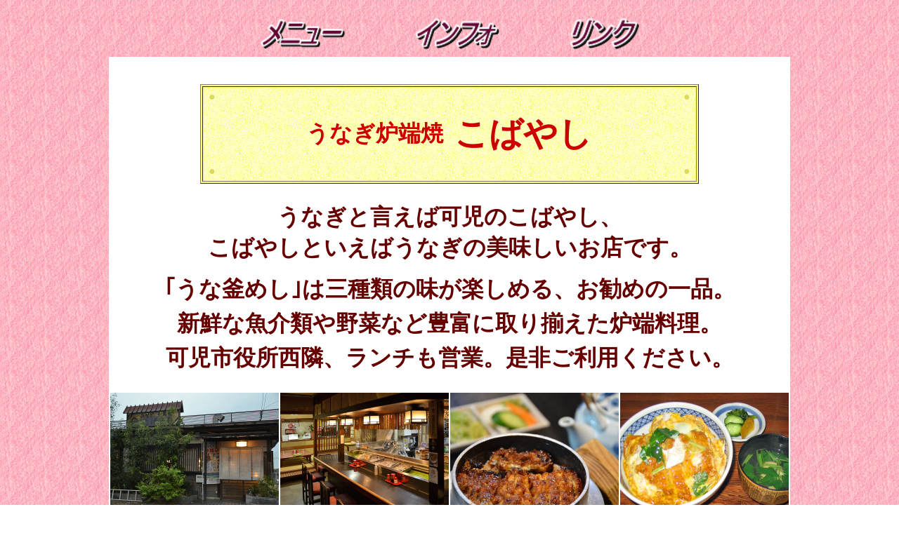

--- FILE ---
content_type: text/html
request_url: http://j47.jp/kobayashi/
body_size: 4277
content:
<HTML>
<head>
<meta name="GENERATOR" content="JustSystems Homepage Builder Version 22.0.1.0 for Windows">
<meta http-equiv="Content-Type" content="text/html; charset=Shift_JIS">
<meta http-equiv="Content-Style-Type" content="text/css">
<title>こばやし【公式ページ】岐阜県可児市</title>
<meta name="description" content="岐阜県可児市のうなぎ炉端焼 こばやしです。うなぎと言えば可児のこばやし、こばやしといえばうなぎの美味しいお店です。特に「うな釜めし」は三種類の味が楽しめる、大将お勧めの一品です。是非一度召し上がってみてください。また、新鮮な魚介類や野菜なども豊富に取り揃えた炉端料理も行っております。可児市役所西隣にお店はあり、ランチタイムも営業していますので是非ご利用ください。">
<meta name="keywords" content="こばやし,岐阜県,可児市,グルメ,飲食店,うなぎ炉端焼,うな釜めし">
<meta name="viewport" content="width=960" />
<meta http-equiv="Pragma" content="no-cache">
<script type="text/javascript" language="JavaScript">
<!--HPB_SCRIPT_ROV_50
//
//  (C) 2013 株式会社ジャストシステム
//

// HpbImgPreload:
//
function HpbImgPreload()
{
  var appVer=parseInt(navigator.appVersion);
  var isNC=false,isN6=false,isIE=false;
  if (document.all && appVer >= 4) isIE=true; else
    if (document.getElementById && appVer > 4) isN6=true; else
      if (document.layers && appVer >= 4) isNC=true;
  if (isNC||isN6||isIE)
  {
    if (document.images)
    {
      var imgName = HpbImgPreload.arguments[0];
      var cnt;
      swImg[imgName] = new Array;
      for (cnt = 1; cnt < HpbImgPreload.arguments.length; cnt++)
      {
        swImg[imgName][HpbImgPreload.arguments[cnt]] = new Image();
        swImg[imgName][HpbImgPreload.arguments[cnt]].src = HpbImgPreload.arguments[cnt];
      }
    }
  }
}
// HpbImgFind:
//
function HpbImgFind(doc, imgName)
{
  for (var i=0; i < doc.layers.length; i++)
  {
    var img = doc.layers[i].document.images[imgName];
    if (!img) img = HpbImgFind(doc.layers[i], imgName);
    if (img) return img;
  }
  return null;
}
// HpbImgSwap:
//
function HpbImgSwap(imgName, imgSrc)
{
  var appVer=parseInt(navigator.appVersion);
  var isNC=false,isN6=false,isIE=false;
  if (document.all && appVer >= 4) isIE=true; else
    if (document.getElementById && appVer > 4) isN6=true; else
      if (document.layers && appVer >= 4) isNC=true;
  if (isNC||isN6||isIE)
  {
    if (document.images)
    {
      var img = document.images[imgName];
      if (!img) img = HpbImgFind(document, imgName);
      if (img) img.src = imgSrc;
    }
  }
}
var swImg; swImg=new Array;
//-->
</script>
<script type="text/javascript" language="JavaScript">
<!--HPB_SCRIPT_PLD_50
HpbImgPreload('HPB_ROLLOVER2', 'logo3.gif', 'logo3-2.gif');
HpbImgPreload('HPB_ROLLOVER3', 'logo4.gif', 'logo4-2.gif');
HpbImgPreload('HPB_ROLLOVER4', 'logo1.gif', 'logo1-2.gif');
HpbImgPreload('HPB_ROLLOVER5', 'logo2.gif', 'logo2-2.gif');
HpbImgPreload('HPB_ROLLOVER6', 'logo3.gif', 'logo3-2.gif');
HpbImgPreload('HPB_ROLLOVER7', 'logo4.gif', 'logo4-2.gif');
HpbImgPreload('HPB_ROLLOVER1', 'logo2.gif', 'logo2-2.gif');
HpbImgPreload('HPB_ROLLOVER8', 'logo2.gif', 'logo2-2.gif');
HpbImgPreload('HPB_ROLLOVER1', 'logo3.gif', 'logo3-2.gif');
HpbImgPreload('HPB_ROLLOVER2', 'logo4.gif', 'logo4-2.gif');
//-->
</script>
</head>
<body background="back1.jpg">
<div align="center">
  <table border="0" cellspacing="3">
    <tbody>
      <tr>
        <td colspan="5"></td>
      </tr>
      <tr>
        <td><a href="#r02" id="HPB_ROLLOVER8" name="HPB_ROLLOVER8" onmouseout="HpbImgSwap('HPB_ROLLOVER8', 'logo2.gif');" onmouseover="HpbImgSwap('HPB_ROLLOVER8', 'logo2-2.gif');"><img src="logo2.gif" width="130" height="60" border="0" name="HPB_ROLLOVER8"></a></td>
        <td width="80"></td>
        <td><a href="#r03" id="HPB_ROLLOVER1" name="HPB_ROLLOVER1" onmouseout="HpbImgSwap('HPB_ROLLOVER1', 'logo3.gif');" onmouseover="HpbImgSwap('HPB_ROLLOVER1', 'logo3-2.gif');"><img src="logo3.gif" width="130" height="60" border="0" name="HPB_ROLLOVER1"></a></td>
        <td width="80"></td>
        <td><a href="http://j47.jp/link/kani/" id="HPB_ROLLOVER2" name="HPB_ROLLOVER2" onmouseout="HpbImgSwap('HPB_ROLLOVER2', 'logo4.gif');" onmouseover="HpbImgSwap('HPB_ROLLOVER2', 'logo4-2.gif');"><img src="logo4.gif" width="110" height="60" border="0" name="HPB_ROLLOVER2"></a></td>
      </tr>
    </tbody>
  </table>
</div>
<center>
<table border="0" cellspacing="0" width="960" background="back2.jpg">
        <tbody>
          <tr>
      <td align="center"><br>
      <br>
      </td>
    </tr>
    <tr>
      <td align="center">
      <table border="1" bgcolor="#ffff6f">
              <tbody>
                <tr>
                  <td>
            <table border="0" cellspacing="3" width="700" background="back3.jpg">
              <tbody>
                <tr>
                  <td align="center"><font color="#dcd95c" face="HG明朝E">●</font></td>
                  <td align="center" colspan="6"></td>
                  <td align="center"><font color="#808000" face="HG明朝E"><font color="#999900"><font color="#808000" face="HG明朝E"><font color="#999900"><font color="#cccc00" face="HG明朝E"><font color="#ecec00"><font color="#dcd95c" face="HG明朝E">●</font></font></font></font></font></font></font></td>
                </tr>
                <tr>
                  <td align="center"></td>
                  <td align="center" colspan="6">
                  <table border="0" cellspacing="6">
                          <tbody>
                            <tr>
                              <td></td>
                              <td><b><font size="+3" color="#cc0000" face="HG正楷書体-PRO">うなぎ炉端焼</font></b></td>
                              <td></td>
                              <td><font size="+4" color="#cc0000" face="HG明朝E"><b>こばやし</b></font></td>
                              <td></td>
                            </tr>
                          </tbody>
                        </table>
                  </td>
                  <td align="center"></td>
                </tr>
                <tr>
                  <td align="center"><font color="#808000" face="HG明朝E"><font color="#999900"><font color="#cccc00" face="HG明朝E"><font color="#ecec00"><font color="#dcd95c" face="HG明朝E">●</font></font></font></font></font></td>
                  <td align="center" colspan="6"></td>
                  <td align="center"><font color="#808000" face="HG明朝E"><font color="#999900"><font color="#808000" face="HG明朝E"><font color="#999900"><font color="#cccc00" face="HG明朝E"><font color="#ecec00"><font color="#dcd95c" face="HG明朝E">●</font></font></font></font></font></font></font></td>
                </tr>
              </tbody>
            </table>
            </td>
                </tr>
              </tbody>
            </table>
      </td>
    </tr>
    <tr>
            <td align="center"><br>
            </td>
          </tr>
          <tr>
            <td align="center">
            <table border="0" cellspacing="3">
              <tbody>
                <tr>
                  <td align="center"><font size="+1"><b><font size="+3" color="#660000" face="HG教科書体">うなぎと言えば可児のこばやし、<br>
            こばやしといえばうなぎの美味しいお店です。</font></b></font></td>
                </tr>
          <tr>
            <td align="center"></td>
          </tr>
          <tr>
            <td align="center"></td>
          </tr>
          <tr>
            <td align="center"><font size="+1"><b><font size="+3" color="#660000" face="HG正楷書体-PRO">｢うな釜めし｣は三種類の味が楽しめる、お勧めの一品。</font></b></font></td>
          </tr>
          <tr>
                  <td align="center"><font size="+1"><b><font size="+3" color="#660000" face="HG正楷書体-PRO">新鮮な魚介類や野菜など豊富に取り揃えた炉端料理。</font></b></font></td>
                </tr>
                <tr>
                  <td align="center"><font size="+1"><b><font size="+3" color="#660000" face="HG正楷書体-PRO">可児市役所西隣、ランチも営業。是非ご利用ください。</font></b></font></td>
                </tr>
              </tbody>
            </table>
            </td>
          </tr>
    <tr>
      <td align="center"><br>
      </td>
    </tr>
    <tr>
      <td align="center">
      <table border="0" cellspacing="0">
        <tbody>
          <tr>
            <td><img src="101.jpg" border="0" width="240" height="180"></td>
            <td><img src="102.jpg" border="0" width="240" height="180"></td>
            <td><img src="104.jpg" border="0" width="240" height="180"></td>
            <td><img src="105.jpg" border="0" width="240" height="180"></td>
          </tr>
          <tr>
            <td></td>
            <td></td>
            <td></td>
            <td></td>
          </tr>
        </tbody>
      </table>
      </td>
    </tr>
    <tr>
      <td align="center"><br>
      </td>
    </tr>
    <tr>
      <td align="center">
      <table border="0" cellspacing="3">
        <tbody>
          <tr>
            <td align="center" colspan="3">
            <hr>
            </td>
          </tr>
          <tr>
            <td align="center"></td>
            <td align="center"></td>
            <td align="center"></td>
          </tr>
          <tr>
            <td align="center"></td>
            <td align="center"><font size="+1"><b><font size="+2" color="#660000" face="HG正楷書体-PRO">岐阜県可児市広見2丁目23　</font></b></font><b><font size="+2" color="#660000" face="HG正楷書体-PRO">0574-62-0757</font></b></td>
            <td align="center"></td>
          </tr>
          <tr>
            <td align="center"></td>
            <td align="center"></td>
            <td align="center"></td>
          </tr>
          <tr>
            <td align="center" colspan="3">
            <hr>
            </td>
          </tr>
        </tbody>
      </table>
      </td>
    </tr>
    <tr>
            <td align="center"><br>
            <br>
      <br>
      <br>
      <br>
      <br>
      </td>
          </tr>
    <tr>
      <td align="center"><a name="r02" id="r02"><img src="b2.jpg" width="960" height="32" border="0"></a></td>
    </tr>
    <tr>
            <td align="center"><br>
            <br>
            </td>
          </tr>
          <tr>
            <td align="center">
      <table border="0" cellspacing="0">
                    <tbody>
                <tr>
                  <td><img src="103.jpg" border="0" width="480" height="360"></td>
                  <td><img src="104.jpg" border="0" width="480" height="360"></td>
                </tr>
                <tr>
                  <td valign="top" align="center">
                  <table border="0" cellspacing="3" width="400">
                    <tbody>
                      <tr>
                        <td align="center"><b><font size="+2" color="#660000" face="HG正楷書体-PRO">うな丼</font></b><font size="+1" color="#660000" face="HG正楷書体-PRO">　2,550円</font><font color="#660000" face="HG正楷書体-PRO">(税込)</font></td>
                      </tr>
                      <tr>
                        <td valign="top"><font size="+1" color="#660000" face="HG正楷書体-PRO">焼きあがりの“こうばしさ”に自信あり。お奨めの一品です。</font></td>
                      </tr>
                    </tbody>
                  </table>
                  </td>
            <td valign="top" align="center">
                  <table border="0" cellspacing="3" width="400">
                    <tbody>
                      <tr>
                        <td align="center"><b><font size="+2" color="#660000" face="HG正楷書体-PRO">うな釜めし</font></b><font size="+1" color="#660000" face="HG正楷書体-PRO">　2,750円</font><font color="#660000" face="HG正楷書体-PRO">(税込)</font></td>
                      </tr>
                      <tr>
                        <td valign="top"><font size="+1" color="#660000" face="HG正楷書体-PRO">一度に3種の食べ方を楽しめるのが醍醐味。<br>
                  1膳目はそのままで2膳目は薬味を添えて、<br>
                  3膳目はお茶漬けでサラサラと。<br>
</font></td>
                      </tr>
                    </tbody>
                  </table>
                  </td>
          </tr>
          <tr>
            <td valign="top" align="center" colspan="2"><b><font size="+2" color="#660000" face="HG正楷書体-PRO">生きたうなぎを料理しています。</font></b></td>
          </tr>
          <tr>
            <td valign="top" align="center" colspan="2"><br>
            </td>
          </tr>
          <tr>
            <td><img src="105.jpg" border="0" width="480" height="360"></td>
            <td><img src="106.jpg" border="0" width="480" height="360"></td>
          </tr>
          <tr>
            <td valign="top" align="center">
                  <table border="0" cellspacing="3" width="400">
                    <tbody>
                      <tr>
                        <td align="center"><b><font size="+2" color="#660000" face="HG正楷書体-PRO">かつ丼</font></b><font size="+1" color="#660000" face="HG正楷書体-PRO">　850円</font><font color="#660000" face="HG正楷書体-PRO">(税込)</font></td>
                      </tr>
                      <tr>
                        <td valign="top"><font size="+1" color="#660000" face="HG正楷書体-PRO">とんかつはもちろん、ごはんも美味しく大好評！</font></td>
                      </tr>
                    </tbody>
                  </table>
                  </td>
            <td valign="top" align="center">
                  <table border="0" cellspacing="3" width="400">
                    <tbody>
                      <tr>
                        <td align="center"><b><font size="+2" color="#660000" face="HG正楷書体-PRO">ぶたかば丼</font></b><font size="+1" color="#660000" face="HG正楷書体-PRO">　850円</font><font color="#660000" face="HG正楷書体-PRO">(税込)</font></td>
                      </tr>
              </tbody>
                  </table>
                  </td>
          </tr>
          <tr>
            <td valign="top" align="center"></td>
            <td valign="top" align="center"></td>
          </tr>
        </tbody>
                  </table>
      </td>
          </tr>
          <tr>
            <td align="center"><br>
            </td>
          </tr>
    <tr>
      <td align="center"><b><font size="+2" color="#660000" face="HG正楷書体-PRO">上うな丼 4,200円　うな重 4,200円　長焼 3,700円　上うな釜飯 4,200円</font></b></td>
    </tr>
    <tr>
            <td align="center"><br>
            <br>
            <br>
            <br>
            <br>
      <br>
            </td>
          </tr>
    <tr>
      <td align="center"><a name="r03" id="r03"><img src="b3.jpg" width="960" height="32" border="0"></a></td>
    </tr>
    <tr>
            <td align="center"><br>
            <br>
            </td>
          </tr>
          <tr>
            <td align="center">
      <table border="0" cellspacing="0">
              <tbody>
                <tr>
                  <td><img src="101.jpg" border="0" width="480" height="360"></td>
                  <td><img src="102.jpg" border="0" width="480" height="360"></td>
                </tr>
          <tr>
            <td valign="top" align="center" colspan="2"><img src="108.jpg" width="544" height="360" border="0"></td>
          </tr>
        </tbody>
            </table>
      </td>
          </tr>
    <tr>
            <td align="center"><br>
            </td>
          </tr>
          <tr>
            <td align="center">
            <table border="0" cellspacing="3">
                          <tbody>
          <tr>
                  <td valign="top"><font size="+1"><b><font size="+2" color="#660000" face="HG正楷書体-PRO">★</font></b></font></td>
                  <td><font size="+2" color="#660000" face="HG正楷書体-PRO">店主は福島県出身です。</font></td>
                </tr>
              </tbody>
                        </table>
            </td>
          </tr>
          <tr>
            <td align="center"><br>
            </td>
          </tr>
          <tr>
            <td align="center">
            <table>
              <tbody>
                <tr>
                  <td align="center">
            <table border="0" cellspacing="3" cellpadding="8">
                    <tbody>
                      <tr>
                        <td valign="middle" bgcolor="#ffff9d" align="center"><font size="+2" color="#660000" face="HG正楷書体-PRO"><b>営業時間</b></font></td>
                        <td bgcolor="#ffffd9"><font size="+1"><b><font size="+2" color="#660000" face="HG正楷書体-PRO">11:00～14:00</font></b><font size="+1" color="#660000" face="HG正楷書体-PRO">(但し、土曜のお昼は休業)</font><b><font size="+2" color="#660000" face="HG正楷書体-PRO"><br>
                  17:30～23:30</font></b></font></td>
                      </tr>
                      <tr>
                        <td valign="middle" bgcolor="#ffff9d" align="center"><font size="+2" color="#660000" face="HG正楷書体-PRO"><b>休業日</b></font></td>
                        <td bgcolor="#ffffd9"><font size="+1"><b><font size="+2" color="#660000" face="HG正楷書体-PRO">年中無休</font></b><font size="+1" color="#660000" face="HG正楷書体-PRO">（但し 年末年始は12月30日～1月2日休業）</font></font></td>
                      </tr>
                      <tr>
                        <td valign="middle" bgcolor="#ffff9d" align="center"><font size="+2" color="#660000" face="HG正楷書体-PRO"><b>席数</b></font></td>
                        <td bgcolor="#ffffd9"><font size="+1"><b><font size="+2" color="#660000" face="HG正楷書体-PRO">カウンター席、座敷席</font></b></font></td>
                      </tr>
                      <tr>
                        <td valign="middle" bgcolor="#ffff9d" align="center"><font size="+1"><b><font color="#660000" face="HG正楷書体-PRO" size="+2">駐車場</font></b></font></td>
                        <td bgcolor="#ffffd9"><font size="+1"><b><font size="+2" color="#660000" face="HG正楷書体-PRO">6台</font></b></font><font color="#660000" face="HG正楷書体-PRO" size="+1">（店舗前）</font></td>
                      </tr>
                    </tbody>
                  </table>
            </td>
                </tr>
              </tbody>
            </table>
            </td>
          </tr>
          <tr>
      <td align="center"><br>
      <br>
      </td>
    </tr>
    <tr>
      <td align="center">
      <table border="0" cellspacing="6" width="900">
                          <tbody>
                <tr>
            <td align="center"><font size="+2" color="#660000" face="HG明朝E">店主からのご挨拶</font></td>
          </tr>
                            <tr>
            <td><font size="+2" color="#660000" face="HG正楷書体-PRO"><img src="107.jpg" border="0" align="right" style="width : 152px;height : 116px;">　地元の老舗料亭での厳しい修行を終え、ようやく独立、この地で創業させて頂いたのは、昭和54年の夏でした。その料亭で学んだことを基に、自ら秘伝のたれを造り「うなぎのこばやし」として開店させて頂いたのです。当店のうなぎは、関西方式の腹開きです。パリッと香ばしく、身はふっくらと焼きあがった蒲焼です。<br>
            </font></td>
                </tr>
                            <tr>
            <td><font size="+2" color="#660000" face="HG正楷書体-PRO"> 　当店自慢の<b>うな釜めし</b>は、ご飯をお米から炊いているので、いつまでもホカホカです。この釜めしは櫃まぶしのように薬味とダシを入れて3つの味を楽しめるのが醍醐味です。（20分ほど掛かりますが、期待してお待ちください）</font></td>
                </tr>
          <tr>
            <td><font size="+2" color="#660000" face="HG正楷書体-PRO"> 　又、サイドメニューも豊富にご用意いたしております。</font></td>
          </tr>
          <tr>
            <td><font size="+2" color="#660000" face="HG正楷書体-PRO"> 　新鮮な魚介類や野菜を使った様々な料理も、修業当時から培った腕前をご披露出来るものと思っております。<br>
            </font></td>
          </tr>
          <tr>
            <td><font size="+2" color="#660000" face="HG正楷書体-PRO">
　かつ丼からドジョウのから揚げ、鰯のてんぷら、しめ鯖、そして地元の赤味噌で煮込んだ、どて煮はお勧めの一品です。</font></td>
          </tr>
          <tr>
            <td><font size="+2" color="#660000" face="HG正楷書体-PRO">
　ゴルフ、ソフトボールとスポーツが趣味の私ですが、元々はプロボーラーです。そしてどんなときにも、プレーは真剣そのものです。</font></td>
          </tr>
          <tr>
            <td><font size="+2" color="#660000" face="HG正楷書体-PRO">
「少し愛想が無いね」と言われることがありますが、料理も同様に毎日が真剣勝負ですのでご容赦願います。（笑っていては、さばかれる鰻に失礼です！）</font></td>
          </tr>
          <tr>
            <td><font size="+2" color="#660000" face="HG正楷書体-PRO">
その分、味には絶対の自信を持っています。</font></td>
          </tr>
          <tr>
            <td><font size="+2" color="#660000" face="HG正楷書体-PRO">是非、お越しください。心よりお待ち申し上げております。</font></td>
          </tr>
          <tr>
            <td align="right"><font size="+2" color="#660000" face="HG正楷書体-PRO">店主　小林文博</font></td>
          </tr>
        </tbody>
                        </table>
      </td>
    </tr>
    <tr>
      <td align="center"><br>
      <br>
      </td>
    </tr>
    <tr>
            <td align="center">
            <table border="0" cellspacing="3">
                          <tbody>
          <tr>
                  <td align="left" valign="top"><font size="+1"><b><font size="+2" color="#660000" face="HG正楷書体-PRO">★</font></b></font></td>
                  <td align="left"><font size="+1"><b><font size="+2" color="#660000" face="HG正楷書体-PRO">可児市役所西隣。</font></b></font></td>
                </tr>
          <tr>
            <td align="left" valign="top"><font size="+1"><b><font size="+2" color="#660000" face="HG正楷書体-PRO">★</font></b></font></td>
            <td align="left"><font size="+1"><b><font size="+2" color="#660000" face="HG正楷書体-PRO">名鉄「新可児駅」､ＪＲ「可児駅」まで約700m、徒歩約10分。</font></b></font></td>
          </tr>
        </tbody>
                        </table>
            </td>
          </tr>
          <tr>
            <td align="center"><br>
      </td>
          </tr>
    <tr>
      <td align="center"><img src="logo6.gif" width="223" height="37" border="0" alt="Googleマップ"></td>
    </tr>
    <tr>
            <td align="center"><br>
            <br>
            <br>
            </td>
          </tr>
          <tr>
            <td align="center">
            <table border="1" bgcolor="#ffff9d">
              <tbody>
                <tr>
                  <td>
            <table border="0" cellspacing="3">
                    <tbody>
                      <tr>
                  <td align="center" rowspan="4" width="16"></td>
                  <td align="center"></td>
                  <td align="center" rowspan="4" width="16"></td>
                </tr>
                      <tr>
                        <td align="center"><font size="-1"><b><font size="+2" color="#660000" face="HG正楷書体-PRO">うなぎ炉端焼　</font></b></font><b><font size="+3" color="#660000" face="HG正楷書体-PRO">こばやし</font><font size="+2" color="#660000" face="HG正楷書体-PRO">　0574-62-0757</font></b></td>
                      </tr>
                      <tr>
                        <td align="center"><font size="+1"><b><font size="+2" color="#660000" face="HG正楷書体-PRO">岐阜県可児市広見2丁目23</font></b></font></td>
                      </tr>
                      <tr>
                        <td align="center"></td>
                      </tr>
                    </tbody>
                  </table>
            </td>
                </tr>
              </tbody>
            </table>
            </td>
          </tr>
    <tr>
            <td align="center"><br>
            <br>
            </td>
          </tr>
        </tbody>
      </table>
</center>
<div align="center">
  <table border="0" cellspacing="3">
              <tbody>
                <tr>
                  <td><a href="http://j47.jp/kobayashi/" id="HPB_ROLLOVER4" name="HPB_ROLLOVER4" onmouseout="HpbImgSwap('HPB_ROLLOVER4', 'logo1.gif');" onmouseover="HpbImgSwap('HPB_ROLLOVER4', 'logo1-2.gif');"><img src="logo1.gif" width="110" height="60" border="0" name="HPB_ROLLOVER4"></a></td>
        <td width="80"></td>
        <td><a href="#r02" id="HPB_ROLLOVER5" name="HPB_ROLLOVER5" onmouseout="HpbImgSwap('HPB_ROLLOVER5', 'logo2.gif');" onmouseover="HpbImgSwap('HPB_ROLLOVER5', 'logo2-2.gif');"><img src="logo2.gif" width="110" height="60" border="0" name="HPB_ROLLOVER5"></a></td>
        <td width="80"></td>
        <td><a href="#r03" id="HPB_ROLLOVER6" name="HPB_ROLLOVER6" onmouseout="HpbImgSwap('HPB_ROLLOVER6', 'logo3.gif');" onmouseover="HpbImgSwap('HPB_ROLLOVER6', 'logo3-2.gif');"><img src="logo3.gif" width="110" height="60" border="0" name="HPB_ROLLOVER6"></a></td>
        <td width="80"></td>
        <td><a href="http://j47.jp/link/kani/" id="HPB_ROLLOVER7" name="HPB_ROLLOVER7" onmouseout="HpbImgSwap('HPB_ROLLOVER7', 'logo4.gif');" onmouseover="HpbImgSwap('HPB_ROLLOVER7', 'logo4-2.gif');"><img src="logo4.gif" width="90" height="60" border="0" name="HPB_ROLLOVER7"></a></td>
                </tr>
              </tbody>
            </table>
  <br>
  <br>
  <br>
  <br>
  <br>
  <br>
</div>
</body>
</html>